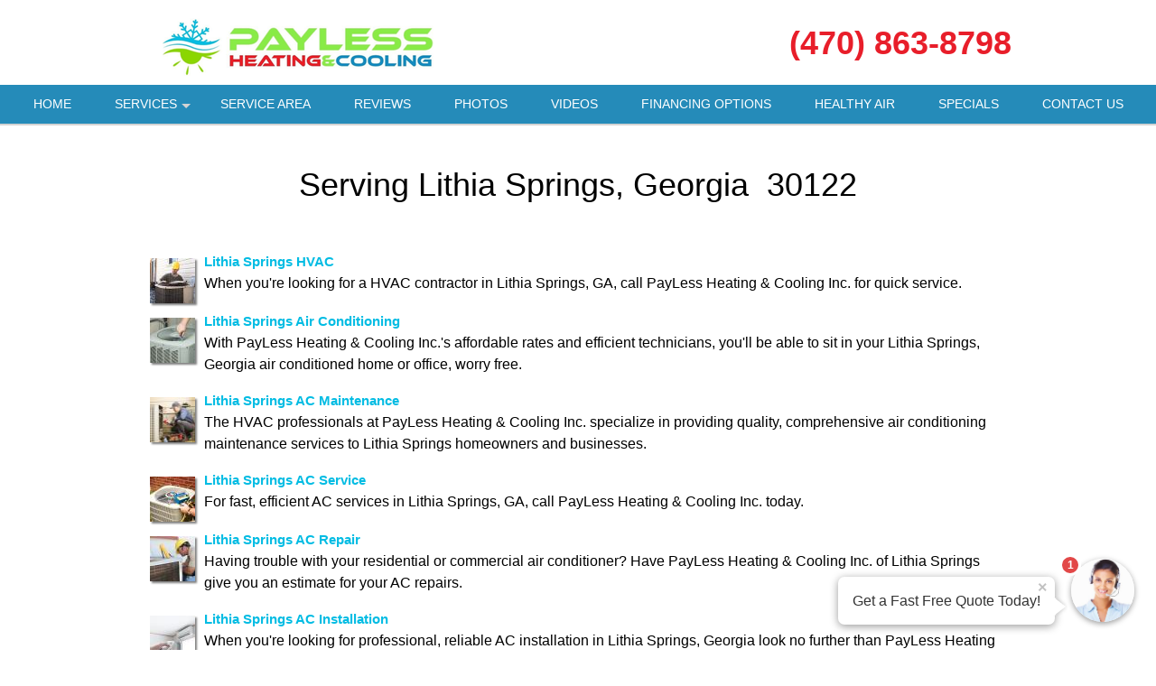

--- FILE ---
content_type: text/html; charset=UTF-8
request_url: https://paylessheatandcool.com/popUpLeadForm.php?action=category
body_size: 2190
content:
<style>
    .agent-submitbutton:hover {
        background: #258bb9;         color: white;     }
    .agent-submitbutton {
        background: #258bb9;         color: white!important;         cursor: pointer;
        width: 100%;
        border:  0;

    }
    .blue-box, .blue-box-large {
        background: #258bb9;          border-color: #258bb9;          color: white;         cursor: pointer;
        width: 100%;
        border:  0;
    }
    .agent_link_button , agent_link_button:visited {
         color: white !important;     }

    .ui-corner-all {
        border-radius: 7px;
    }
    *:focus {
        outline: none;
    }

</style>
<div>
    <!-- title -->
    <input type="hidden" id="hdnUserAgentTitle" value="Get a Fast Free Quote" />
    <input type="hidden" id="hdnAutoOpen" value="1" />
    <input type="hidden" id="hdnAutoOpenDelay" value="15" />
    <input type="hidden" id="hdnAutoOpenOncePreSession" value="1" />
    <input type="hidden" id="hdnOpenOnMouseOut" value="1" />
    <input type="hidden" id="hdnRedirect" value="0" />
    <input type="hidden" id="hdnRedirectUrl" value="" />
    <div class="question-container-outer">
        <div class="flex-center">
            <div class="user-agent-avatar">

                <div class="user-agent-bubble-avatar">
                    <div class="user-agent-avatar-img-wrapper">
                        <img src="/css/images/avatar_photo.jpg" alt="support Agent">
                    </div>
                    <div id="divPopUpLeadFormCounter" class="user-agent-bubble-avatar-counter" style="display: none;">1</div>
                </div>
            </div>
        </div>
        <div class="flex-center lead-question-company-name ">
            PayLess Heating & Cooling Inc.
        </div>
        <!-- enter first question -->
        <div id ="divAgentFirstQuestion">
            <input type="hidden" id="hdnFirstQuestion" value="Is this service for your home or business?" />
            <input type="hidden" id="hdnEnableFirstQuestion" value="1" />
            <div  class="flex-center lead-question">
                Is this service for your home or business?
            </div>
            <div class="flex-center lead-question-pointer">
            </div>

            <div class="flex-center grey-text-small">
                Click to Choose
            </div>
            <div class="question-container-hints">

                                    <button type="button" data-answer-index="0" class="flex-center blue-box first-answers" >
                        Home / Residence
                    </button>
                                    <button type="button" data-answer-index="1" class="flex-center blue-box first-answers" >
                        Business
                    </button>
                            </div>
        </div>
        <!-- select lead -->
        <div id ="divAgentLeadQuestion" style="display: none;">
            <div  class="flex-center lead-question">
                What type of service do you need?
            </div>
            <div class="flex-center lead-question-pointer">
            </div>

            <div class="flex-center grey-text-small">
                Click to Choose
            </div>
            <div class="question-container-hints">

                                    <button type="button"  data-categoryid="1789" class="flex-center blue-box" >
                        AC Installation
                    </button>
                                    <button type="button"  data-categoryid="1495" class="flex-center blue-box" >
                        AC Maintenance
                    </button>
                                    <button type="button"  data-categoryid="302" class="flex-center blue-box" >
                        AC Repair
                    </button>
                                    <button type="button"  data-categoryid="301" class="flex-center blue-box" >
                        AC Service
                    </button>
                                    <button type="button"  data-categoryid="270" class="flex-center blue-box" >
                        Air Conditioning
                    </button>
                                    <button type="button"  data-categoryid="264" class="flex-center blue-box" >
                        Central Air
                    </button>
                                    <button type="button"  data-categoryid="268" class="flex-center blue-box" >
                        Commercial HVAC
                    </button>
                                    <button type="button"  data-categoryid="1461" class="flex-center blue-box" >
                        Ductless Mini Splits
                    </button>
                                    <button type="button"  data-categoryid="266" class="flex-center blue-box" >
                        Emergency HVAC Service
                    </button>
                                    <button type="button"  data-categoryid="910" class="flex-center blue-box" >
                        Furnace Service & Maintenance
                    </button>
                                    <button type="button"  data-categoryid="287" class="flex-center blue-box" >
                        Gas Furnace
                    </button>
                                    <button type="button"  data-categoryid="262" class="flex-center blue-box" >
                        HVAC
                    </button>
                                    <button type="button"  data-categoryid="288" class="flex-center blue-box" >
                        Heat Pumps
                    </button>
                                    <button type="button"  data-categoryid="1774" class="flex-center blue-box" >
                        Heater Repair
                    </button>
                                    <button type="button"  data-categoryid="286" class="flex-center blue-box" >
                        Heating Systems
                    </button>
                                    <button type="button"  data-categoryid="795" class="flex-center blue-box" >
                        Indoor Air Quality
                    </button>
                                    <button type="button"  data-categoryid="267" class="flex-center blue-box" >
                        Residential HVAC
                    </button>
                                    <button type="button"  data-categoryid="291" class="flex-center blue-box" >
                        Thermostat Repair
                    </button>
                                    <button type="button"  data-categoryid="269" class="flex-center blue-box" >
                        Ventilation Service
                    </button>
                                    <button type="button"  data-categoryid="9999" class="flex-center blue-box" >
                        Other
                    </button>
                                </div>
        </div>
        <!-- zip question -->
        <div id="divAgentZipCode" class="question-container" style="display: none;" >
            <div  class="flex-center lead-question">
                                    What is your Zip Code?
                
            </div>
            <div class="flex-center lead-question-pointer">
            </div>

            <div class="agent-input-text-wrapper">

                <input type="text" id="txtAgentZip" maxlength="10" required autocomplete="zip"  class="user-agent-input-text-inner"  />

                <label for="txtAgentZip" class="form-control-placeholder">
                                            Zip Code*
                    
                </label>
                <div class="agent-error-text" data-country="US" id="divAgentZipError">

                </div>
            </div>

            <button type="button" id="btnZipCodeNext" class="flex-center blue-box-large agent-submitbutton"  >
                Continue »
            </button>
        </div>
        <div id="divAgentName" class="question-container" style="display: none;" >
            <div  class="flex-center lead-question">
                What is your name?
            </div>
            <div class="flex-center lead-question-pointer">
            </div>

            <div class="agent-input-text-wrapper">

                <input type="text" id="txtAgentName" maxlength="50" required autocomplete="name"  class="user-agent-input-text-inner"  />
                <label for="txtAgentName" class="form-control-placeholder">Name*</label>
                <div class="agent-error-text" id="divAgentNameError">

                </div>
            </div>

            <button type="button" id="btnNameNext" class="flex-center blue-box-large agent-submitbutton" >
                Continue »
            </button>
        </div>

        <div id="divAgentNotes" class="question-container" style="display: none;" >
            <div  class="flex-center lead-question">
                Please provide any extra details or ask any questions.
            </div>
            <div class="flex-center lead-question-pointer">
            </div>

            <div class="agent-input-text-wrapper">

                <textarea id="txtAgentNote" maxlength="2000" required   class="user-agent-input-textarea-inner"
                          placeholder="Please use this area to tell us about how we can help you...*" ></textarea>

                <div class="agent-error-text" id="divAgentNoteError">

                </div>
            </div>

            <button type="button" id="btnNotesNext" class="flex-center blue-box-large agent-submitbutton" >
                Continue »
            </button>
        </div>
        <div id="divAgentEmail" class="question-container" style="display: none;" >
            <div  class="flex-center lead-question">
                Please complete the form below to get your fast free quote!
            </div>
            <div class="flex-center lead-question-pointer">
            </div>

            <div class="agent-input-text-wrapper">

                <input type="text" id="txtAgentEmail" maxlength="50" required autocomplete="email"  class="user-agent-input-text-inner"  />
                <label for="txtAgentEmail" class="form-control-placeholder">Email*</label>
                <div class="agent-error-text" id="divAgentEmailError"></div>


                </div>
       
            <div class="agent-input-text-wrapper">

                <input type="text" id="txtAgentPhone" maxlength="20" required autocomplete="Phone"  class="user-agent-input-text-inner"  />
                <label for="txtAgentPhone" class="form-control-placeholder">Phone*</label>
                <div class="agent-error-text" id="divAgentPhoneError"></div>
            </div>
                            <div class="agent-input-checkBox-wrapper">
                    <input class="agent-input-checkbox" type="checkbox" id="chkOptIn" value="1"/>
                    <label for="chkOptIn">Stay in the loop! By checking this box, you agree to get texts from PayLess Heating & Cooling Inc. with updates, special offers, and helpful info at the number you provided. We promise not to spam, and you can opt out anytime by replying STOP. (Standard message & data rates may apply, and frequency varies—but no boring messages, we promise!)</label>
                </div>
                        <button type="button" id="btnEmailNext" class="flex-center blue-box-large agent-submitbutton">
                Continue »
            </button>
        </div>
        <div id="divAgentThankYou" class="question-container" style="display: none;" >

            <div >
                <style type="text/css">div#popUpThankYouContent {
                    margin-top: 20px;
                }
                div#popUpThankYouContent * {
                    line-height: 2;
                    font-weight: 700;
                    font-family: sans-serif;
                    color: rgb(102, 102, 102);
                    text-align:center
                }
                </style>
                <div id="popUpThankYouContent">
                <h2><span style="font-size:28px;">Thank you!</span></h2>
                
                <h4><span style="font-size:18px;">We will contact you shortly with your quote.</span></h4>
                
                <h4><span style="font-size:18px;">Want a FAST quote right now?</span></h4>
                
                <h4><span style="font-size:18px;">Call us!</span></h4>
                
                <h2>(470) 863-8798</h2>
                </div>
                

            </div>
        </div>

    <!-- footer -->
    <div id="divAgentFooter" class="flex-center m-t-5" >
               <div class="check-icon"></div>  <span class="blue-text">1,220 people</span><span>&nbsp;requested a quote!</span>
    </div>

    <div style="display: none;">
        <input type="hidden" id="hdnRequestId" value="" >
        <input type="hidden" id="hdnToken" value="" >

    </div>
</div>

--- FILE ---
content_type: text/html; charset=UTF-8
request_url: https://paylessheatandcool.com/popUpLeadForm.php?action=setting
body_size: -28
content:
{"resultCode":1,"message":"Get a Fast Free Quote Today!","imageSrc":"\/css\/images\/avatar_photo.jpg","formType":"wizard","leadformVariantId":null}

--- FILE ---
content_type: text/css
request_url: https://paylessheatandcool.com/templates/contactForm.css
body_size: 1473
content:
/* This button was generated using CSSButtonGenerator.com */
.ctaButton {
	box-shadow:inset 0 1px 0 0 #fce2c1;
	background: linear-gradient( to bottom, #ffc477 5%, #fb9e25 100% );
	background-color:#ffc477;
	border-top-left-radius:7px;
	border-top-right-radius:7px;
	border-bottom-right-radius:7px;
	border-bottom-left-radius:7px;
	text-indent:0;
	/*border:1px solid #eeb44f; IE11 - renders lines on hover*/
	display:inline-block;
	color:#ffffff;
	font-family: Arial, Verdana, sans-serif;
	font-size:14px;
	font-weight:bold;
	font-style:normal;
	height:22px;
	line-height:22px;
	width:174px;
	text-decoration:none;
	text-align:center;
	text-shadow:1px 1px 0 #cc9f52;
}
.ctaButton a {
	width: 174px;
	text-decoration: none;
}
a.ctaButton:hover {
	text-decoration: none;
}
.ctaButton:hover {
	background: linear-gradient(to bottom, #fb9e25 5%, #ffc477 100% );
	background-color:#fb9e25;
	text-decoration: none;
}
.ctaButton:active {
	 position:relative;
	 top:1px;
 }
/* This button was generated using CSSButtonGenerator.com */


#lightbox{
	visibility:hidden;
	position:absolute;
	background:#808080;
	border:2px solid #3c3c3c;
	color:white;
	z-index:100;
	width: 200px;
	height:100px;
	padding:20px;
}

.dimmer{
	background: #000;
	position: absolute;
	opacity: .25;
	top: 0;
	z-index:99;
}


/*************************************/

#contentX {
	width: 800px;
	padding: 50px;
	margin: 0 auto;
	display: block;
	font-size: 1.2em;
}

#contentX h2 {
	line-height: 1.5em;
}


/* Add curved borders to various elements */

#contactForm, .statusMessage, #contactForm input[type="submit"], #contactForm input[type="button"] {
	border-radius: 10px;
}


/* Style for the contact form and status messages */

#contactForm, .statusMessage {
	color: #666;
	background-color: #ebedf2;
	border: 1px solid #aaa;
	box-shadow: 0 0 1em rgba(0, 0, 0, .5);
}


/* The form dimensions */

#contactForm {
	width: 33em;
	height: 36em;
	padding: 0 1.5em 1.5em 1.5em;
	margin: 0 auto;
	z-index  : 90;
}


/* Position the form in the middle of the window (if JavaScript is enabled) */

#contactForm.positioned {
	position: fixed;
	top: 0;
	bottom: 0;
	left: 0;
	right: 0;
	margin-top: auto;
	margin-bottom: auto;
}


/* Dimensions and position of the status messages */

.statusMessage {
	display: none;
	margin: auto;
	max-width: 30em;
	height: 3em;
	padding: 1.5em;
	position: fixed;
	top: 0;
	bottom: 0;
	left: 0;
	right: 0;
	z-index  : 90;
}

.statusMessage p {
	text-align: center;
	margin: 0;
	padding: 0;
}


/* The header at the top of the form */

#contactForm h2 {
	font-size: 2em;
	font-style: italic;
	letter-spacing: .05em;
	margin: 0 0 1em -.75em;
	padding: 1em;
	width: 16em;
	color: #aeb6aa;
	background: #dfe0e5 url('/images/stamp.jpg') no-repeat 13em -3em; /* http://morguefile.com/archive/display/606433 */
	border-bottom: 1px solid #aaa;
	/*-moz-border-radius: 10px 10px 0 0;*/
	/*-webkit-border-radius: 10px 10px 0 0;*/
	border-radius: 10px 10px 0 0;
}


/* Give form elements consistent margin, padding and line height */

#contactForm ul {
	list-style: none;
	margin: 0;
	padding: 0;
}

#contactForm ul li {
	margin: .9em 0 0 0;
	padding: 0;
}

#contactForm input, #contactForm label {
	line-height: 1em;
}


/* The field labels */

#contactForm label {
	display: block;
	float: left;
	clear: left;
	text-align: right;
	width: 15%;
	padding: .4em 0 0 0;
	margin: .15em .5em 0 0;
	font-weight: bold;
}


/* The fields */

#contactForm input, #contactForm textarea {
	display: block;
	margin: 0;
	padding: .4em;
	width: 75%;
	font-family: Arial, Verdana, sans-serif;
	font-size: 1em;
	border: 1px solid #aaa;
	border-radius: 5px;
	box-shadow: rgba(0,0,0,.2) 0 1px 4px inset;
	background: #fff;
}

#contactForm textarea {
	height: 13em;
	line-height: 1.5em;
	resize: none;
}


/* Place a border around focused fields, and hide the inner shadow */

#contactForm *:focus {
	border: 1px solid #66f;
	outline: none;
	box-shadow: none;
}


/* Display correctly filled-in fields with a green background */

#contactForm input:valid, #contactForm textarea:valid {
	background: #dfd;
}


/* The Send and Cancel buttons */

#contactForm input[type="submit"], #contactForm input[type="button"] {
	float: right;
	margin: 2em 1em 0 1em;
	width: 10em;
	padding: .5em;
	border: 1px solid #666;
	border-radius: 10px;
	box-shadow: 0 0 .5em rgba(0, 0, 0, .8);
	color: #fff;
	background: #0a0;
	font-size: 1em;
	line-height: 1em;
	font-weight: bold;
	opacity: .7;
	transition: opacity .5s;

	background: linear-gradient( to bottom, #ffc477 5%, #fb9e25 100% );
	background-color:#ffc477;
}

#contactForm input[type="submit"]:hover,
#contactForm input[type="submit"]:active,
#contactForm input[type="button"]:hover,
#contactForm input[type="button"]:active {
	cursor: pointer;
	opacity: 1;
}

#contactForm input[type="submit"]:active, #contactForm input[type="button"]:active {
	color: #333;
	background: #eee;
	box-shadow: 0 0 .5em rgba(0, 0, 0, .8) inset;
}

#contactForm input[type="button"] {
	background: #b3b3b3;
}


/* Header/footer boxes */

.wideBox {
	clear: both;
	text-align: center;
	margin: 70px;
	padding: 10px;
	background: #ebedf2;
	border: 1px solid #333;
}

.wideBox h1 {
	font-weight: bold;
	margin: 20px;
	color: #666;
	font-size: 1.5em;
}

#overlay-back {
	position   : fixed;
	top        : 0;
	left       : 0;
	width      : 100%;
	height     : 100%;
	background : #000;
	opacity    : 0.6;
	z-index    : 90;
	display    : none;
}

--- FILE ---
content_type: text/css
request_url: https://paylessheatandcool.com/css/jquery-ui.min.css
body_size: 7334
content:
/*! jQuery UI - v1.13.2 - 2024-04-25
* http://jqueryui.com
* Includes: draggable.css, core.css, resizable.css, selectable.css, sortable.css, accordion.css, autocomplete.css, menu.css, button.css, controlgroup.css, checkboxradio.css, datepicker.css, dialog.css, progressbar.css, selectmenu.css, slider.css, spinner.css, tabs.css, tooltip.css, theme.css
* To view and modify this theme, visit http://jqueryui.com/themeroller/?scope=&folderName=base&cornerRadiusShadow=8px&offsetLeftShadow=0px&offsetTopShadow=0px&thicknessShadow=5px&opacityShadow=30&bgImgOpacityShadow=0&bgTextureShadow=flat&bgColorShadow=666666&opacityOverlay=30&bgImgOpacityOverlay=0&bgTextureOverlay=flat&bgColorOverlay=aaaaaa&iconColorError=cc0000&fcError=5f3f3f&borderColorError=f1a899&bgTextureError=flat&bgColorError=fddfdf&iconColorHighlight=777620&fcHighlight=777620&borderColorHighlight=dad55e&bgTextureHighlight=flat&bgColorHighlight=fffa90&iconColorActive=ffffff&fcActive=ffffff&borderColorActive=003eff&bgTextureActive=flat&bgColorActive=007fff&iconColorHover=555555&fcHover=2b2b2b&borderColorHover=cccccc&bgTextureHover=flat&bgColorHover=ededed&iconColorDefault=777777&fcDefault=454545&borderColorDefault=c5c5c5&bgTextureDefault=flat&bgColorDefault=f6f6f6&iconColorContent=444444&fcContent=333333&borderColorContent=dddddd&bgTextureContent=flat&bgColorContent=ffffff&iconColorHeader=444444&fcHeader=333333&borderColorHeader=dddddd&bgTextureHeader=flat&bgColorHeader=e9e9e9&cornerRadius=3px&fwDefault=normal&fsDefault=1em&ffDefault=Arial%2CHelvetica%2Csans-serif
* Copyright jQuery Foundation and other contributors; Licensed MIT */

.ui-draggable-handle{-ms-touch-action:none;touch-action:none}.ui-helper-hidden{display:none}.ui-helper-hidden-accessible{border:0;clip:rect(0 0 0 0);height:1px;margin:-1px;overflow:hidden;padding:0;position:absolute;width:1px}.ui-helper-reset{margin:0;padding:0;border:0;outline:0;line-height:1.3;text-decoration:none;font-size:100%;list-style:none}.ui-helper-clearfix:before,.ui-helper-clearfix:after{content:"";display:table;border-collapse:collapse}.ui-helper-clearfix:after{clear:both}.ui-helper-zfix{width:100%;height:100%;top:0;left:0;position:absolute;opacity:0;-ms-filter:"alpha(opacity=0)"}.ui-front{z-index:100}.ui-state-disabled{cursor:default!important;pointer-events:none}.ui-icon{display:inline-block;vertical-align:middle;margin-top:-.25em;position:relative;text-indent:-99999px;overflow:hidden;background-repeat:no-repeat}.ui-widget-icon-block{left:50%;margin-left:-8px;display:block}.ui-widget-overlay{position:fixed;top:0;left:0;width:100%;height:100%}.ui-resizable{position:relative}.ui-resizable-handle{position:absolute;font-size:0.1px;display:block;-ms-touch-action:none;touch-action:none}.ui-resizable-disabled .ui-resizable-handle,.ui-resizable-autohide .ui-resizable-handle{display:none}.ui-resizable-n{cursor:n-resize;height:7px;width:100%;top:-5px;left:0}.ui-resizable-s{cursor:s-resize;height:7px;width:100%;bottom:-5px;left:0}.ui-resizable-e{cursor:e-resize;width:7px;right:-5px;top:0;height:100%}.ui-resizable-w{cursor:w-resize;width:7px;left:-5px;top:0;height:100%}.ui-resizable-se{cursor:se-resize;width:12px;height:12px;right:1px;bottom:1px}.ui-resizable-sw{cursor:sw-resize;width:9px;height:9px;left:-5px;bottom:-5px}.ui-resizable-nw{cursor:nw-resize;width:9px;height:9px;left:-5px;top:-5px}.ui-resizable-ne{cursor:ne-resize;width:9px;height:9px;right:-5px;top:-5px}.ui-selectable{-ms-touch-action:none;touch-action:none}.ui-selectable-helper{position:absolute;z-index:100;border:1px dotted black}.ui-sortable-handle{-ms-touch-action:none;touch-action:none}.ui-accordion .ui-accordion-header{display:block;cursor:pointer;position:relative;margin:2px 0 0 0;padding:.5em .5em .5em .7em;font-size:100%}.ui-accordion .ui-accordion-content{padding:1em 2.2em;border-top:0;overflow:auto}.ui-autocomplete{position:absolute;top:0;left:0;cursor:default}.ui-menu{list-style:none;padding:0;margin:0;display:block;outline:0}.ui-menu .ui-menu{position:absolute}.ui-menu .ui-menu-item{margin:0;cursor:pointer;list-style-image:url("[data-uri]")}.ui-menu .ui-menu-item-wrapper{position:relative;padding:3px 1em 3px .4em}.ui-menu .ui-menu-divider{margin:5px 0;height:0;font-size:0;line-height:0;border-width:1px 0 0 0}.ui-menu .ui-state-focus,.ui-menu .ui-state-active{margin:-1px}.ui-menu-icons{position:relative}.ui-menu-icons .ui-menu-item-wrapper{padding-left:2em}.ui-menu .ui-icon{position:absolute;top:0;bottom:0;left:.2em;margin:auto 0}.ui-menu .ui-menu-icon{left:auto;right:0}.ui-button{padding:.4em 1em;display:inline-block;position:relative;line-height:normal;margin-right:.1em;cursor:pointer;vertical-align:middle;text-align:center;-webkit-user-select:none;-moz-user-select:none;-ms-user-select:none;user-select:none;overflow:visible}.ui-button,.ui-button:link,.ui-button:visited,.ui-button:hover,.ui-button:active{text-decoration:none}.ui-button-icon-only{width:2em;box-sizing:border-box;text-indent:-9999px;white-space:nowrap}input.ui-button.ui-button-icon-only{text-indent:0}.ui-button-icon-only .ui-icon{position:absolute;top:50%;left:50%;margin-top:-8px;margin-left:-8px}.ui-button.ui-icon-notext .ui-icon{padding:0;width:2.1em;height:2.1em;text-indent:-9999px;white-space:nowrap}input.ui-button.ui-icon-notext .ui-icon{width:auto;height:auto;text-indent:0;white-space:normal;padding:.4em 1em}input.ui-button::-moz-focus-inner,button.ui-button::-moz-focus-inner{border:0;padding:0}.ui-controlgroup{vertical-align:middle;display:inline-block}.ui-controlgroup > .ui-controlgroup-item{float:left;margin-left:0;margin-right:0}.ui-controlgroup > .ui-controlgroup-item:focus,.ui-controlgroup > .ui-controlgroup-item.ui-visual-focus{z-index:9999}.ui-controlgroup-vertical > .ui-controlgroup-item{display:block;float:none;width:100%;margin-top:0;margin-bottom:0;text-align:left}.ui-controlgroup-vertical .ui-controlgroup-item{box-sizing:border-box}.ui-controlgroup .ui-controlgroup-label{padding:.4em 1em}.ui-controlgroup .ui-controlgroup-label span{font-size:80%}.ui-controlgroup-horizontal .ui-controlgroup-label + .ui-controlgroup-item{border-left:none}.ui-controlgroup-vertical .ui-controlgroup-label + .ui-controlgroup-item{border-top:none}.ui-controlgroup-horizontal .ui-controlgroup-label.ui-widget-content{border-right:none}.ui-controlgroup-vertical .ui-controlgroup-label.ui-widget-content{border-bottom:none}.ui-controlgroup-vertical .ui-spinner-input{width:75%;width:calc( 100% - 2.4em )}.ui-controlgroup-vertical .ui-spinner .ui-spinner-up{border-top-style:solid}.ui-checkboxradio-label .ui-icon-background{box-shadow:inset 1px 1px 1px #ccc;border-radius:.12em;border:none}.ui-checkboxradio-radio-label .ui-icon-background{width:16px;height:16px;border-radius:1em;overflow:visible;border:none}.ui-checkboxradio-radio-label.ui-checkboxradio-checked .ui-icon,.ui-checkboxradio-radio-label.ui-checkboxradio-checked:hover .ui-icon{background-image:none;width:8px;height:8px;border-width:4px;border-style:solid}.ui-checkboxradio-disabled{pointer-events:none}.ui-datepicker{width:17em;padding:.2em .2em 0;display:none}.ui-datepicker .ui-datepicker-header{position:relative;padding:.2em 0}.ui-datepicker .ui-datepicker-prev,.ui-datepicker .ui-datepicker-next{position:absolute;top:2px;width:1.8em;height:1.8em}.ui-datepicker .ui-datepicker-prev-hover,.ui-datepicker .ui-datepicker-next-hover{top:1px}.ui-datepicker .ui-datepicker-prev{left:2px}.ui-datepicker .ui-datepicker-next{right:2px}.ui-datepicker .ui-datepicker-prev-hover{left:1px}.ui-datepicker .ui-datepicker-next-hover{right:1px}.ui-datepicker .ui-datepicker-prev span,.ui-datepicker .ui-datepicker-next span{display:block;position:absolute;left:50%;margin-left:-8px;top:50%;margin-top:-8px}.ui-datepicker .ui-datepicker-title{margin:0 2.3em;line-height:1.8em;text-align:center}.ui-datepicker .ui-datepicker-title select{font-size:1em;margin:1px 0}.ui-datepicker select.ui-datepicker-month,.ui-datepicker select.ui-datepicker-year{width:45%}.ui-datepicker table{width:100%;font-size:.9em;border-collapse:collapse;margin:0 0 .4em}.ui-datepicker th{padding:.7em .3em;text-align:center;font-weight:bold;border:0}.ui-datepicker td{border:0;padding:1px}.ui-datepicker td span,.ui-datepicker td a{display:block;padding:.2em;text-align:right;text-decoration:none}.ui-datepicker .ui-datepicker-buttonpane{background-image:none;margin:.7em 0 0 0;padding:0 .2em;border-left:0;border-right:0;border-bottom:0}.ui-datepicker .ui-datepicker-buttonpane button{float:right;margin:.5em .2em .4em;cursor:pointer;padding:.2em .6em .3em .6em;width:auto;overflow:visible}.ui-datepicker .ui-datepicker-buttonpane button.ui-datepicker-current{float:left}.ui-datepicker.ui-datepicker-multi{width:auto}.ui-datepicker-multi .ui-datepicker-group{float:left}.ui-datepicker-multi .ui-datepicker-group table{width:95%;margin:0 auto .4em}.ui-datepicker-multi-2 .ui-datepicker-group{width:50%}.ui-datepicker-multi-3 .ui-datepicker-group{width:33.3%}.ui-datepicker-multi-4 .ui-datepicker-group{width:25%}.ui-datepicker-multi .ui-datepicker-group-last .ui-datepicker-header,.ui-datepicker-multi .ui-datepicker-group-middle .ui-datepicker-header{border-left-width:0}.ui-datepicker-multi .ui-datepicker-buttonpane{clear:left}.ui-datepicker-row-break{clear:both;width:100%;font-size:0}.ui-datepicker-rtl{direction:rtl}.ui-datepicker-rtl .ui-datepicker-prev{right:2px;left:auto}.ui-datepicker-rtl .ui-datepicker-next{left:2px;right:auto}.ui-datepicker-rtl .ui-datepicker-prev:hover{right:1px;left:auto}.ui-datepicker-rtl .ui-datepicker-next:hover{left:1px;right:auto}.ui-datepicker-rtl .ui-datepicker-buttonpane{clear:right}.ui-datepicker-rtl .ui-datepicker-buttonpane button{float:left}.ui-datepicker-rtl .ui-datepicker-buttonpane button.ui-datepicker-current,.ui-datepicker-rtl .ui-datepicker-group{float:right}.ui-datepicker-rtl .ui-datepicker-group-last .ui-datepicker-header,.ui-datepicker-rtl .ui-datepicker-group-middle .ui-datepicker-header{border-right-width:0;border-left-width:1px}.ui-datepicker .ui-icon{display:block;text-indent:-99999px;overflow:hidden;background-repeat:no-repeat;left:.5em;top:.3em}.ui-dialog{position:absolute;top:0;left:0;padding:.2em;outline:0}.ui-dialog .ui-dialog-titlebar{padding:.4em 1em;position:relative}.ui-dialog .ui-dialog-title{float:left;margin:.1em 0;white-space:nowrap;width:90%;overflow:hidden;text-overflow:ellipsis}.ui-dialog .ui-dialog-titlebar-close{position:absolute;right:.3em;top:50%;width:20px;margin:-10px 0 0 0;padding:1px;height:20px}.ui-dialog .ui-dialog-content{position:relative;border:0;padding:.5em 1em;background:none;overflow:auto}.ui-dialog .ui-dialog-buttonpane{text-align:left;border-width:1px 0 0 0;background-image:none;margin-top:.5em;padding:.3em 1em .5em .4em}.ui-dialog .ui-dialog-buttonpane .ui-dialog-buttonset{float:right}.ui-dialog .ui-dialog-buttonpane button{margin:.5em .4em .5em 0;cursor:pointer}.ui-dialog .ui-resizable-n{height:2px;top:0}.ui-dialog .ui-resizable-e{width:2px;right:0}.ui-dialog .ui-resizable-s{height:2px;bottom:0}.ui-dialog .ui-resizable-w{width:2px;left:0}.ui-dialog .ui-resizable-se,.ui-dialog .ui-resizable-sw,.ui-dialog .ui-resizable-ne,.ui-dialog .ui-resizable-nw{width:7px;height:7px}.ui-dialog .ui-resizable-se{right:0;bottom:0}.ui-dialog .ui-resizable-sw{left:0;bottom:0}.ui-dialog .ui-resizable-ne{right:0;top:0}.ui-dialog .ui-resizable-nw{left:0;top:0}.ui-draggable .ui-dialog-titlebar{cursor:move}.ui-progressbar{height:2em;text-align:left;overflow:hidden}.ui-progressbar .ui-progressbar-value{margin:-1px;height:100%}.ui-progressbar .ui-progressbar-overlay{background:url("[data-uri]");height:100%;-ms-filter:"alpha(opacity=25)";opacity:0.25}.ui-progressbar-indeterminate .ui-progressbar-value{background-image:none}.ui-selectmenu-menu{padding:0;margin:0;position:absolute;top:0;left:0;display:none}.ui-selectmenu-menu .ui-menu{overflow:auto;overflow-x:hidden;padding-bottom:1px}.ui-selectmenu-menu .ui-menu .ui-selectmenu-optgroup{font-size:1em;font-weight:bold;line-height:1.5;padding:2px 0.4em;margin:0.5em 0 0 0;height:auto;border:0}.ui-selectmenu-open{display:block}.ui-selectmenu-text{display:block;margin-right:20px;overflow:hidden;text-overflow:ellipsis}.ui-selectmenu-button.ui-button{text-align:left;white-space:nowrap;width:14em}.ui-selectmenu-icon.ui-icon{float:right;margin-top:0}.ui-slider{position:relative;text-align:left}.ui-slider .ui-slider-handle{position:absolute;z-index:2;width:1.2em;height:1.2em;cursor:pointer;-ms-touch-action:none;touch-action:none}.ui-slider .ui-slider-range{position:absolute;z-index:1;font-size:.7em;display:block;border:0;background-position:0 0}.ui-slider.ui-state-disabled .ui-slider-handle,.ui-slider.ui-state-disabled .ui-slider-range{filter:inherit}.ui-slider-horizontal{height:.8em}.ui-slider-horizontal .ui-slider-handle{top:-.3em;margin-left:-.6em}.ui-slider-horizontal .ui-slider-range{top:0;height:100%}.ui-slider-horizontal .ui-slider-range-min{left:0}.ui-slider-horizontal .ui-slider-range-max{right:0}.ui-slider-vertical{width:.8em;height:100px}.ui-slider-vertical .ui-slider-handle{left:-.3em;margin-left:0;margin-bottom:-.6em}.ui-slider-vertical .ui-slider-range{left:0;width:100%}.ui-slider-vertical .ui-slider-range-min{bottom:0}.ui-slider-vertical .ui-slider-range-max{top:0}.ui-spinner{position:relative;display:inline-block;overflow:hidden;padding:0;vertical-align:middle}.ui-spinner-input{border:none;background:none;color:inherit;padding:.222em 0;margin:.2em 0;vertical-align:middle;margin-left:.4em;margin-right:2em}.ui-spinner-button{width:1.6em;height:50%;font-size:.5em;padding:0;margin:0;text-align:center;position:absolute;cursor:default;display:block;overflow:hidden;right:0}.ui-spinner a.ui-spinner-button{border-top-style:none;border-bottom-style:none;border-right-style:none}.ui-spinner-up{top:0}.ui-spinner-down{bottom:0}.ui-tabs{position:relative;padding:.2em}.ui-tabs .ui-tabs-nav{margin:0;padding:.2em .2em 0}.ui-tabs .ui-tabs-nav li{list-style:none;float:left;position:relative;top:0;margin:1px .2em 0 0;border-bottom-width:0;padding:0;white-space:nowrap}.ui-tabs .ui-tabs-nav .ui-tabs-anchor{float:left;padding:.5em 1em;text-decoration:none}.ui-tabs .ui-tabs-nav li.ui-tabs-active{margin-bottom:-1px;padding-bottom:1px}.ui-tabs .ui-tabs-nav li.ui-tabs-active .ui-tabs-anchor,.ui-tabs .ui-tabs-nav li.ui-state-disabled .ui-tabs-anchor,.ui-tabs .ui-tabs-nav li.ui-tabs-loading .ui-tabs-anchor{cursor:text}.ui-tabs-collapsible .ui-tabs-nav li.ui-tabs-active .ui-tabs-anchor{cursor:pointer}.ui-tabs .ui-tabs-panel{display:block;border-width:0;padding:1em 1.4em;background:none}.ui-tooltip{padding:8px;position:absolute;z-index:9999;max-width:300px}body .ui-tooltip{border-width:2px}.ui-widget{font-family:Arial,Helvetica,sans-serif;font-size:1em}.ui-widget .ui-widget{font-size:1em}.ui-widget input,.ui-widget select,.ui-widget textarea,.ui-widget button{font-family:Arial,Helvetica,sans-serif;font-size:1em}.ui-widget.ui-widget-content{border:1px solid #c5c5c5}.ui-widget-content{border:1px solid #ddd;background:#fff;color:#333}.ui-widget-content a{color:#333}.ui-widget-header{border:1px solid #ddd;background:#e9e9e9;color:#333;font-weight:bold}.ui-widget-header a{color:#333}.ui-state-default,.ui-widget-content .ui-state-default,.ui-widget-header .ui-state-default,.ui-button,html .ui-button.ui-state-disabled:hover,html .ui-button.ui-state-disabled:active{border:1px solid #c5c5c5;background:#f6f6f6;font-weight:normal;color:#454545}.ui-state-default a,.ui-state-default a:link,.ui-state-default a:visited,a.ui-button,a:link.ui-button,a:visited.ui-button,.ui-button{color:#454545;text-decoration:none}.ui-state-hover,.ui-widget-content .ui-state-hover,.ui-widget-header .ui-state-hover,.ui-state-focus,.ui-widget-content .ui-state-focus,.ui-widget-header .ui-state-focus,.ui-button:hover,.ui-button:focus{border:1px solid #ccc;background:#ededed;font-weight:normal;color:#2b2b2b}.ui-state-hover a,.ui-state-hover a:hover,.ui-state-hover a:link,.ui-state-hover a:visited,.ui-state-focus a,.ui-state-focus a:hover,.ui-state-focus a:link,.ui-state-focus a:visited,a.ui-button:hover,a.ui-button:focus{color:#2b2b2b;text-decoration:none}.ui-visual-focus{box-shadow:0 0 3px 1px rgb(94,158,214)}.ui-state-active,.ui-widget-content .ui-state-active,.ui-widget-header .ui-state-active,a.ui-button:active,.ui-button:active,.ui-button.ui-state-active:hover{border:1px solid #003eff;background:#007fff;font-weight:normal;color:#fff}.ui-icon-background,.ui-state-active .ui-icon-background{border:#003eff;background-color:#fff}.ui-state-active a,.ui-state-active a:link,.ui-state-active a:visited{color:#fff;text-decoration:none}.ui-state-highlight,.ui-widget-content .ui-state-highlight,.ui-widget-header .ui-state-highlight{border:1px solid #dad55e;background:#fffa90;color:#777620}.ui-state-checked{border:1px solid #dad55e;background:#fffa90}.ui-state-highlight a,.ui-widget-content .ui-state-highlight a,.ui-widget-header .ui-state-highlight a{color:#777620}.ui-state-error,.ui-widget-content .ui-state-error,.ui-widget-header .ui-state-error{border:1px solid #f1a899;background:#fddfdf;color:#5f3f3f}.ui-state-error a,.ui-widget-content .ui-state-error a,.ui-widget-header .ui-state-error a{color:#5f3f3f}.ui-state-error-text,.ui-widget-content .ui-state-error-text,.ui-widget-header .ui-state-error-text{color:#5f3f3f}.ui-priority-primary,.ui-widget-content .ui-priority-primary,.ui-widget-header .ui-priority-primary{font-weight:bold}.ui-priority-secondary,.ui-widget-content .ui-priority-secondary,.ui-widget-header .ui-priority-secondary{opacity:.7;-ms-filter:"alpha(opacity=70)";font-weight:normal}.ui-state-disabled,.ui-widget-content .ui-state-disabled,.ui-widget-header .ui-state-disabled{opacity:.35;-ms-filter:"alpha(opacity=35)";background-image:none}.ui-state-disabled .ui-icon{-ms-filter:"alpha(opacity=35)"}.ui-icon{width:16px;height:16px}.ui-icon,.ui-widget-content .ui-icon{background-image:url("images/ui-icons_444444_256x240.png")}  .ui-widget-header .ui-icon{background-image:url("images/ui-icons_444444_256x240.png")}  .ui-state-hover .ui-icon,.ui-state-focus .ui-icon,.ui-button:hover .ui-icon,.ui-button:focus .ui-icon{background-image:url("images/ui-icons_555555_256x240.png")}  .ui-state-active .ui-icon,.ui-button:active .ui-icon{background-image:url("images/ui-icons_ffffff_256x240.png")}  .ui-state-highlight .ui-icon,.ui-button .ui-state-highlight.ui-icon{background-image:url("images/ui-icons_777620_256x240.png")}  .ui-state-error .ui-icon,.ui-state-error-text .ui-icon{background-image:url("images/ui-icons_cc0000_256x240.png")}  .ui-button .ui-icon{background-image:url("images/ui-icons_777777_256x240.png")}  .ui-icon-blank.ui-icon-blank.ui-icon-blank{background-image:none}  .ui-icon-caret-1-n{background-position:0 0}  .ui-icon-caret-1-ne{background-position:-16px 0}  .ui-icon-caret-1-e{background-position:-32px 0}  .ui-icon-caret-1-se{background-position:-48px 0}  .ui-icon-caret-1-s{background-position:-65px 0}  .ui-icon-caret-1-sw{background-position:-80px 0}  .ui-icon-caret-1-w{background-position:-96px 0}  .ui-icon-caret-1-nw{background-position:-112px 0}  .ui-icon-caret-2-n-s{background-position:-128px 0}  .ui-icon-caret-2-e-w{background-position:-144px 0}  .ui-icon-triangle-1-n{background-position:0 -16px}  .ui-icon-triangle-1-ne{background-position:-16px -16px}  .ui-icon-triangle-1-e{background-position:-32px -16px}  .ui-icon-triangle-1-se{background-position:-48px -16px}  .ui-icon-triangle-1-s{background-position:-65px -16px}  .ui-icon-triangle-1-sw{background-position:-80px -16px}  .ui-icon-triangle-1-w{background-position:-96px -16px}  .ui-icon-triangle-1-nw{background-position:-112px -16px}  .ui-icon-triangle-2-n-s{background-position:-128px -16px}  .ui-icon-triangle-2-e-w{background-position:-144px -16px}  .ui-icon-arrow-1-n{background-position:0 -32px}  .ui-icon-arrow-1-ne{background-position:-16px -32px}  .ui-icon-arrow-1-e{background-position:-32px -32px}  .ui-icon-arrow-1-se{background-position:-48px -32px}  .ui-icon-arrow-1-s{background-position:-65px -32px}  .ui-icon-arrow-1-sw{background-position:-80px -32px}  .ui-icon-arrow-1-w{background-position:-96px -32px}  .ui-icon-arrow-1-nw{background-position:-112px -32px}  .ui-icon-arrow-2-n-s{background-position:-128px -32px}  .ui-icon-arrow-2-ne-sw{background-position:-144px -32px}  .ui-icon-arrow-2-e-w{background-position:-160px -32px}  .ui-icon-arrow-2-se-nw{background-position:-176px -32px}  .ui-icon-arrowstop-1-n{background-position:-192px -32px}  .ui-icon-arrowstop-1-e{background-position:-208px -32px}  .ui-icon-arrowstop-1-s{background-position:-224px -32px}  .ui-icon-arrowstop-1-w{background-position:-240px -32px}  .ui-icon-arrowthick-1-n{background-position:1px -48px}  .ui-icon-arrowthick-1-ne{background-position:-16px -48px}  .ui-icon-arrowthick-1-e{background-position:-32px -48px}  .ui-icon-arrowthick-1-se{background-position:-48px -48px}  .ui-icon-arrowthick-1-s{background-position:-64px -48px}  .ui-icon-arrowthick-1-sw{background-position:-80px -48px}  .ui-icon-arrowthick-1-w{background-position:-96px -48px}  .ui-icon-arrowthick-1-nw{background-position:-112px -48px}  .ui-icon-arrowthick-2-n-s{background-position:-128px -48px}  .ui-icon-arrowthick-2-ne-sw{background-position:-144px -48px}  .ui-icon-arrowthick-2-e-w{background-position:-160px -48px}  .ui-icon-arrowthick-2-se-nw{background-position:-176px -48px}  .ui-icon-arrowthickstop-1-n{background-position:-192px -48px}  .ui-icon-arrowthickstop-1-e{background-position:-208px -48px}  .ui-icon-arrowthickstop-1-s{background-position:-224px -48px}  .ui-icon-arrowthickstop-1-w{background-position:-240px -48px}  .ui-icon-arrowreturnthick-1-w{background-position:0 -64px}  .ui-icon-arrowreturnthick-1-n{background-position:-16px -64px}  .ui-icon-arrowreturnthick-1-e{background-position:-32px -64px}  .ui-icon-arrowreturnthick-1-s{background-position:-48px -64px}  .ui-icon-arrowreturn-1-w{background-position:-64px -64px}  .ui-icon-arrowreturn-1-n{background-position:-80px -64px}  .ui-icon-arrowreturn-1-e{background-position:-96px -64px}  .ui-icon-arrowreturn-1-s{background-position:-112px -64px}  .ui-icon-arrowrefresh-1-w{background-position:-128px -64px}  .ui-icon-arrowrefresh-1-n{background-position:-144px -64px}  .ui-icon-arrowrefresh-1-e{background-position:-160px -64px}  .ui-icon-arrowrefresh-1-s{background-position:-176px -64px}  .ui-icon-arrow-4{background-position:0 -80px}  .ui-icon-arrow-4-diag{background-position:-16px -80px}  .ui-icon-extlink{background-position:-32px -80px}  .ui-icon-newwin{background-position:-48px -80px}  .ui-icon-refresh{background-position:-64px -80px}  .ui-icon-shuffle{background-position:-80px -80px}  .ui-icon-transfer-e-w{background-position:-96px -80px}  .ui-icon-transferthick-e-w{background-position:-112px -80px}  .ui-icon-folder-collapsed{background-position:0 -96px}  .ui-icon-folder-open{background-position:-16px -96px}  .ui-icon-document{background-position:-32px -96px}  .ui-icon-document-b{background-position:-48px -96px}  .ui-icon-note{background-position:-64px -96px}  .ui-icon-mail-closed{background-position:-80px -96px}  .ui-icon-mail-open{background-position:-96px -96px}  .ui-icon-suitcase{background-position:-112px -96px}  .ui-icon-comment{background-position:-128px -96px}  .ui-icon-person{background-position:-144px -96px}  .ui-icon-print{background-position:-160px -96px}  .ui-icon-trash{background-position:-176px -96px}  .ui-icon-locked{background-position:-192px -96px}  .ui-icon-unlocked{background-position:-208px -96px}  .ui-icon-bookmark{background-position:-224px -96px}  .ui-icon-tag{background-position:-240px -96px}  .ui-icon-home{background-position:0 -112px}  .ui-icon-flag{background-position:-16px -112px}  .ui-icon-calendar{background-position:-32px -112px}  .ui-icon-cart{background-position:-48px -112px}  .ui-icon-pencil{background-position:-64px -112px}  .ui-icon-clock{background-position:-80px -112px}  .ui-icon-disk{background-position:-96px -112px}  .ui-icon-calculator{background-position:-112px -112px}  .ui-icon-zoomin{background-position:-128px -112px}  .ui-icon-zoomout{background-position:-144px -112px}  .ui-icon-search{background-position:-160px -112px}  .ui-icon-wrench{background-position:-176px -112px}  .ui-icon-gear{background-position:-192px -112px}  .ui-icon-heart{background-position:-208px -112px}  .ui-icon-star{background-position:-224px -112px}  .ui-icon-link{background-position:-240px -112px}  .ui-icon-cancel{background-position:0 -128px}  .ui-icon-plus{background-position:-16px -128px}  .ui-icon-plusthick{background-position:-32px -128px}  .ui-icon-minus{background-position:-48px -128px}  .ui-icon-minusthick{background-position:-64px -128px}  .ui-icon-close{background-position:-80px -128px}  .ui-icon-closethick{background-position:-96px -128px}  .ui-icon-key{background-position:-112px -128px}  .ui-icon-lightbulb{background-position:-128px -128px}  .ui-icon-scissors{background-position:-144px -128px}  .ui-icon-clipboard{background-position:-160px -128px}  .ui-icon-copy{background-position:-176px -128px}  .ui-icon-contact{background-position:-192px -128px}  .ui-icon-image{background-position:-208px -128px}  .ui-icon-video{background-position:-224px -128px}  .ui-icon-script{background-position:-240px -128px}  .ui-icon-alert{background-position:0 -144px}  .ui-icon-info{background-position:-16px -144px}  .ui-icon-notice{background-position:-32px -144px}  .ui-icon-help{background-position:-48px -144px}  .ui-icon-check{background-position:-64px -144px}  .ui-icon-bullet{background-position:-80px -144px}  .ui-icon-radio-on{background-position:-96px -144px}  .ui-icon-radio-off{background-position:-112px -144px}  .ui-icon-pin-w{background-position:-128px -144px}  .ui-icon-pin-s{background-position:-144px -144px}  .ui-icon-play{background-position:0 -160px}  .ui-icon-pause{background-position:-16px -160px}  .ui-icon-seek-next{background-position:-32px -160px}  .ui-icon-seek-prev{background-position:-48px -160px}  .ui-icon-seek-end{background-position:-64px -160px}  .ui-icon-seek-start{background-position:-80px -160px}  .ui-icon-seek-first{background-position:-80px -160px}  .ui-icon-stop{background-position:-96px -160px}  .ui-icon-eject{background-position:-112px -160px}  .ui-icon-volume-off{background-position:-128px -160px}  .ui-icon-volume-on{background-position:-144px -160px}  .ui-icon-power{background-position:0 -176px}  .ui-icon-signal-diag{background-position:-16px -176px}  .ui-icon-signal{background-position:-32px -176px}  .ui-icon-battery-0{background-position:-48px -176px}  .ui-icon-battery-1{background-position:-64px -176px}  .ui-icon-battery-2{background-position:-80px -176px}  .ui-icon-battery-3{background-position:-96px -176px}  .ui-icon-circle-plus{background-position:0 -192px}  .ui-icon-circle-minus{background-position:-16px -192px}  .ui-icon-circle-close{background-position:-32px -192px}  .ui-icon-circle-triangle-e{background-position:-48px -192px}  .ui-icon-circle-triangle-s{background-position:-64px -192px}  .ui-icon-circle-triangle-w{background-position:-80px -192px}  .ui-icon-circle-triangle-n{background-position:-96px -192px}  .ui-icon-circle-arrow-e{background-position:-112px -192px}  .ui-icon-circle-arrow-s{background-position:-128px -192px}  .ui-icon-circle-arrow-w{background-position:-144px -192px}  .ui-icon-circle-arrow-n{background-position:-160px -192px}  .ui-icon-circle-zoomin{background-position:-176px -192px}  .ui-icon-circle-zoomout{background-position:-192px -192px}  .ui-icon-circle-check{background-position:-208px -192px}  .ui-icon-circlesmall-plus{background-position:0 -208px}  .ui-icon-circlesmall-minus{background-position:-16px -208px}  .ui-icon-circlesmall-close{background-position:-32px -208px}  .ui-icon-squaresmall-plus{background-position:-48px -208px}  .ui-icon-squaresmall-minus{background-position:-64px -208px}  .ui-icon-squaresmall-close{background-position:-80px -208px}  .ui-icon-grip-dotted-vertical{background-position:0 -224px}  .ui-icon-grip-dotted-horizontal{background-position:-16px -224px}  .ui-icon-grip-solid-vertical{background-position:-32px -224px}  .ui-icon-grip-solid-horizontal{background-position:-48px -224px}  .ui-icon-gripsmall-diagonal-se{background-position:-64px -224px}  .ui-icon-grip-diagonal-se{background-position:-80px -224px}  .ui-corner-all,.ui-corner-top,.ui-corner-left,.ui-corner-tl{border-top-left-radius:3px}  .ui-corner-all,.ui-corner-top,.ui-corner-right,.ui-corner-tr{border-top-right-radius:3px}  .ui-corner-all,.ui-corner-bottom,.ui-corner-left,.ui-corner-bl{border-bottom-left-radius:3px}  .ui-corner-all,.ui-corner-bottom,.ui-corner-right,.ui-corner-br{border-bottom-right-radius:3px}  .ui-widget-overlay{background:#aaa;opacity:.3;-ms-filter:"alpha(opacity=30)"}  .ui-widget-shadow{-webkit-box-shadow:0 0 5px #666;box-shadow:0 0 5px #666}